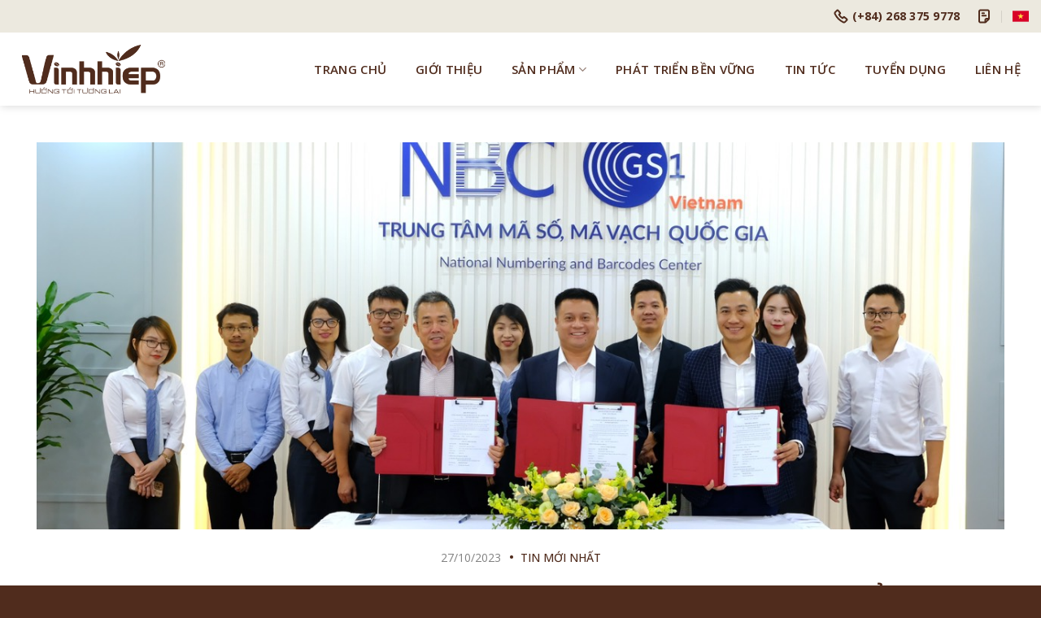

--- FILE ---
content_type: text/html; charset=UTF-8
request_url: https://vinhhiepgl.com/cong-ty-tnhh-vinh-hiep-cung-cong-ty-fanvity-ky-ket-hop-tac-xay-dung-giai-phap-quan-ly-san-xuat-ca-phe-ben-vung/
body_size: 14895
content:
<!DOCTYPE html>
<!--[if IE 9 ]> <html lang="vi-VN" prefix="og: https://ogp.me/ns#" class="ie9 loading-site no-js"> <![endif]-->
<!--[if IE 8 ]> <html lang="vi-VN" prefix="og: https://ogp.me/ns#" class="ie8 loading-site no-js"> <![endif]-->
<!--[if (gte IE 9)|!(IE)]><!--><html lang="vi-VN" prefix="og: https://ogp.me/ns#" class="loading-site no-js"> <!--<![endif]-->
<head>
	<meta charset="UTF-8" />
	<link rel="profile" href="https://gmpg.org/xfn/11" />
	<link rel="pingback" href="https://vinhhiepgl.com/xmlrpc.php" />

	<script>(function(html){html.className = html.className.replace(/\bno-js\b/,'js')})(document.documentElement);</script>
	<style>img:is([sizes="auto" i], [sizes^="auto," i]) { contain-intrinsic-size: 3000px 1500px }</style>
	<link rel="alternate" hreflang="vi" href="https://vinhhiepgl.com/cong-ty-tnhh-vinh-hiep-cung-cong-ty-fanvity-ky-ket-hop-tac-xay-dung-giai-phap-quan-ly-san-xuat-ca-phe-ben-vung/" />
<meta name="viewport" content="width=device-width, initial-scale=1, maximum-scale=1" />
<!-- Search Engine Optimization by Rank Math - https://s.rankmath.com/home -->
<title>Công ty TNHH Vĩnh Hiệp cùng Công ty Cổ phần Fanvity Việt Nam ký kết hợp tác xây dựng giải pháp quản lý sản xuất cà phê bền vững - Công ty TNHH Vĩnh Hiệp</title>
<meta name="description" content="Ngày 27/10/2023, tại Hà Nội đã diễn ra lễ ký kết hợp tác xây dựng Giải pháp quản lý sản xuất cà phê bền vững giữa Công ty TNHH Vĩnh Hiệp và Công ty Cổ phần"/>
<meta name="robots" content="index, follow, max-snippet:-1, max-video-preview:-1, max-image-preview:large"/>
<link rel="canonical" href="https://vinhhiepgl.com/cong-ty-tnhh-vinh-hiep-cung-cong-ty-fanvity-ky-ket-hop-tac-xay-dung-giai-phap-quan-ly-san-xuat-ca-phe-ben-vung/" />
<meta property="og:locale" content="vi_VN" />
<meta property="og:type" content="article" />
<meta property="og:title" content="Công ty TNHH Vĩnh Hiệp cùng Công ty Cổ phần Fanvity Việt Nam ký kết hợp tác xây dựng giải pháp quản lý sản xuất cà phê bền vững - Công ty TNHH Vĩnh Hiệp" />
<meta property="og:description" content="Ngày 27/10/2023, tại Hà Nội đã diễn ra lễ ký kết hợp tác xây dựng Giải pháp quản lý sản xuất cà phê bền vững giữa Công ty TNHH Vĩnh Hiệp và Công ty Cổ phần" />
<meta property="og:url" content="https://vinhhiepgl.com/cong-ty-tnhh-vinh-hiep-cung-cong-ty-fanvity-ky-ket-hop-tac-xay-dung-giai-phap-quan-ly-san-xuat-ca-phe-ben-vung/" />
<meta property="og:site_name" content="Công ty TNHH Vĩnh Hiệp" />
<meta property="article:section" content="TIN MỚI NHẤT" />
<meta property="og:updated_time" content="2024-03-11T14:14:01+07:00" />
<meta property="og:image" content="https://vinhhiepgl.com/wp-content/uploads/2023/10/ad1ba57c98814fdf1690.jpg" />
<meta property="og:image:secure_url" content="https://vinhhiepgl.com/wp-content/uploads/2023/10/ad1ba57c98814fdf1690.jpg" />
<meta property="og:image:width" content="1280" />
<meta property="og:image:height" content="854" />
<meta property="og:image:alt" content="Công ty TNHH Vĩnh Hiệp cùng Công ty Cổ phần Fanvity Việt Nam ký kết hợp tác xây dựng giải pháp quản lý sản xuất cà phê bền vững" />
<meta property="og:image:type" content="image/jpeg" />
<meta name="twitter:card" content="summary_large_image" />
<meta name="twitter:title" content="Công ty TNHH Vĩnh Hiệp cùng Công ty Cổ phần Fanvity Việt Nam ký kết hợp tác xây dựng giải pháp quản lý sản xuất cà phê bền vững - Công ty TNHH Vĩnh Hiệp" />
<meta name="twitter:description" content="Ngày 27/10/2023, tại Hà Nội đã diễn ra lễ ký kết hợp tác xây dựng Giải pháp quản lý sản xuất cà phê bền vững giữa Công ty TNHH Vĩnh Hiệp và Công ty Cổ phần" />
<meta name="twitter:image" content="https://vinhhiepgl.com/wp-content/uploads/2023/10/ad1ba57c98814fdf1690.jpg" />
<script type="application/ld+json" class="rank-math-schema">{"@context":"https://schema.org","@graph":[{"@type":["Person","Organization"],"@id":"https://vinhhiepgl.com/#person","name":"admin","logo":{"@type":"ImageObject","@id":"https://vinhhiepgl.com/#logo","url":"https://vinhhiepgl.com/wp-content/uploads/2021/10/vinh-hiep-logo-1.png","caption":"admin","inLanguage":"vi-VN"},"image":{"@type":"ImageObject","@id":"https://vinhhiepgl.com/#logo","url":"https://vinhhiepgl.com/wp-content/uploads/2021/10/vinh-hiep-logo-1.png","caption":"admin","inLanguage":"vi-VN"}},{"@type":"WebSite","@id":"https://vinhhiepgl.com/#website","url":"https://vinhhiepgl.com","name":"admin","publisher":{"@id":"https://vinhhiepgl.com/#person"},"inLanguage":"vi-VN"},{"@type":"ImageObject","@id":"https://vinhhiepgl.com/wp-content/uploads/2023/10/ad1ba57c98814fdf1690.jpg","url":"https://vinhhiepgl.com/wp-content/uploads/2023/10/ad1ba57c98814fdf1690.jpg","width":"1280","height":"854","inLanguage":"vi-VN"},{"@type":"BreadcrumbList","@id":"https://vinhhiepgl.com/cong-ty-tnhh-vinh-hiep-cung-cong-ty-fanvity-ky-ket-hop-tac-xay-dung-giai-phap-quan-ly-san-xuat-ca-phe-ben-vung/#breadcrumb","itemListElement":[{"@type":"ListItem","position":"1","item":{"@id":"https://vinhhiepgl.com","name":"Trang ch\u1ee7"}},{"@type":"ListItem","position":"2","item":{"@id":"https://vinhhiepgl.com/category/tin-moi-nhat/","name":"TIN M\u1edaI NH\u1ea4T"}},{"@type":"ListItem","position":"3","item":{"@id":"https://vinhhiepgl.com/cong-ty-tnhh-vinh-hiep-cung-cong-ty-fanvity-ky-ket-hop-tac-xay-dung-giai-phap-quan-ly-san-xuat-ca-phe-ben-vung/","name":"C\u00f4ng ty TNHH V\u0129nh Hi\u1ec7p c\u00f9ng C\u00f4ng ty C\u1ed5 ph\u1ea7n Fanvity Vi\u1ec7t Nam k\u00fd k\u1ebft h\u1ee3p t\u00e1c x\u00e2y d\u1ef1ng gi\u1ea3i ph\u00e1p qu\u1ea3n l\u00fd s\u1ea3n xu\u1ea5t c\u00e0 ph\u00ea b\u1ec1n v\u1eefng"}}]},{"@type":"Person","@id":"https://vinhhiepgl.com/author/admin/","name":"admin","url":"https://vinhhiepgl.com/author/admin/","image":{"@type":"ImageObject","@id":"https://secure.gravatar.com/avatar/9da8491f13e5a6de6e058c253afbb3b2c043a655e18e6947eb319346be4042d1?s=96&amp;d=mm&amp;r=g","url":"https://secure.gravatar.com/avatar/9da8491f13e5a6de6e058c253afbb3b2c043a655e18e6947eb319346be4042d1?s=96&amp;d=mm&amp;r=g","caption":"admin","inLanguage":"vi-VN"},"sameAs":["https://vinhhiepgl.com"]},{"@type":"WebPage","@id":"https://vinhhiepgl.com/cong-ty-tnhh-vinh-hiep-cung-cong-ty-fanvity-ky-ket-hop-tac-xay-dung-giai-phap-quan-ly-san-xuat-ca-phe-ben-vung/#webpage","url":"https://vinhhiepgl.com/cong-ty-tnhh-vinh-hiep-cung-cong-ty-fanvity-ky-ket-hop-tac-xay-dung-giai-phap-quan-ly-san-xuat-ca-phe-ben-vung/","name":"C\u00f4ng ty TNHH V\u0129nh Hi\u1ec7p c\u00f9ng C\u00f4ng ty C\u1ed5 ph\u1ea7n Fanvity Vi\u1ec7t Nam k\u00fd k\u1ebft h\u1ee3p t\u00e1c x\u00e2y d\u1ef1ng gi\u1ea3i ph\u00e1p qu\u1ea3n l\u00fd s\u1ea3n xu\u1ea5t c\u00e0 ph\u00ea b\u1ec1n v\u1eefng - C\u00f4ng ty TNHH V\u0129nh Hi\u1ec7p","datePublished":"2023-10-27T16:18:40+07:00","dateModified":"2024-03-11T14:14:01+07:00","author":{"@id":"https://vinhhiepgl.com/author/admin/"},"isPartOf":{"@id":"https://vinhhiepgl.com/#website"},"primaryImageOfPage":{"@id":"https://vinhhiepgl.com/wp-content/uploads/2023/10/ad1ba57c98814fdf1690.jpg"},"inLanguage":"vi-VN","breadcrumb":{"@id":"https://vinhhiepgl.com/cong-ty-tnhh-vinh-hiep-cung-cong-ty-fanvity-ky-ket-hop-tac-xay-dung-giai-phap-quan-ly-san-xuat-ca-phe-ben-vung/#breadcrumb"}},{"@type":"BlogPosting","headline":"C\u00f4ng ty TNHH V\u0129nh Hi\u1ec7p c\u00f9ng C\u00f4ng ty C\u1ed5 ph\u1ea7n Fanvity Vi\u1ec7t Nam k\u00fd k\u1ebft h\u1ee3p t\u00e1c x\u00e2y d\u1ef1ng gi\u1ea3i ph\u00e1p qu\u1ea3n l\u00fd s\u1ea3n","datePublished":"2023-10-27T16:18:40+07:00","dateModified":"2024-03-11T14:14:01+07:00","author":{"@id":"https://vinhhiepgl.com/author/admin/"},"publisher":{"@id":"https://vinhhiepgl.com/#person"},"description":"Ng\u00e0y 27/10/2023, t\u1ea1i H\u00e0 N\u1ed9i \u0111\u00e3 di\u1ec5n ra l\u1ec5 k\u00fd k\u1ebft h\u1ee3p t\u00e1c x\u00e2y d\u1ef1ng Gi\u1ea3i ph\u00e1p qu\u1ea3n l\u00fd s\u1ea3n xu\u1ea5t c\u00e0 ph\u00ea b\u1ec1n v\u1eefng gi\u1eefa C\u00f4ng ty TNHH V\u0129nh Hi\u1ec7p v\u00e0 C\u00f4ng ty C\u1ed5 ph\u1ea7n","name":"C\u00f4ng ty TNHH V\u0129nh Hi\u1ec7p c\u00f9ng C\u00f4ng ty C\u1ed5 ph\u1ea7n Fanvity Vi\u1ec7t Nam k\u00fd k\u1ebft h\u1ee3p t\u00e1c x\u00e2y d\u1ef1ng gi\u1ea3i ph\u00e1p qu\u1ea3n l\u00fd s\u1ea3n","@id":"https://vinhhiepgl.com/cong-ty-tnhh-vinh-hiep-cung-cong-ty-fanvity-ky-ket-hop-tac-xay-dung-giai-phap-quan-ly-san-xuat-ca-phe-ben-vung/#richSnippet","isPartOf":{"@id":"https://vinhhiepgl.com/cong-ty-tnhh-vinh-hiep-cung-cong-ty-fanvity-ky-ket-hop-tac-xay-dung-giai-phap-quan-ly-san-xuat-ca-phe-ben-vung/#webpage"},"image":{"@id":"https://vinhhiepgl.com/wp-content/uploads/2023/10/ad1ba57c98814fdf1690.jpg"},"inLanguage":"vi-VN","mainEntityOfPage":{"@id":"https://vinhhiepgl.com/cong-ty-tnhh-vinh-hiep-cung-cong-ty-fanvity-ky-ket-hop-tac-xay-dung-giai-phap-quan-ly-san-xuat-ca-phe-ben-vung/#webpage"}}]}</script>
<!-- /Rank Math WordPress SEO plugin -->

<link rel='dns-prefetch' href='//fonts.googleapis.com' />
<link rel="alternate" type="application/rss+xml" title="Công ty TNHH Vĩnh Hiệp &raquo; Feed" href="https://vinhhiepgl.com/feed/" />
<link rel="alternate" type="application/rss+xml" title="Công ty TNHH Vĩnh Hiệp &raquo; Comments Feed" href="https://vinhhiepgl.com/comments/feed/" />
<link rel="alternate" type="application/rss+xml" title="Công ty TNHH Vĩnh Hiệp &raquo; Công ty TNHH Vĩnh Hiệp cùng Công ty Cổ phần Fanvity Việt Nam ký kết hợp tác xây dựng giải pháp quản lý sản xuất cà phê bền vững Comments Feed" href="https://vinhhiepgl.com/cong-ty-tnhh-vinh-hiep-cung-cong-ty-fanvity-ky-ket-hop-tac-xay-dung-giai-phap-quan-ly-san-xuat-ca-phe-ben-vung/feed/" />
<style id='classic-theme-styles-inline-css' type='text/css'>
/*! This file is auto-generated */
.wp-block-button__link{color:#fff;background-color:#32373c;border-radius:9999px;box-shadow:none;text-decoration:none;padding:calc(.667em + 2px) calc(1.333em + 2px);font-size:1.125em}.wp-block-file__button{background:#32373c;color:#fff;text-decoration:none}
</style>
<link rel='stylesheet' id='contact-form-7-css' href='https://vinhhiepgl.com/wp-content/plugins/contact-form-7/includes/css/styles.css?ver=5.5.2' type='text/css' media='all' />
<link rel='stylesheet' id='flatsome-main-css' href='https://vinhhiepgl.com/wp-content/themes/flatsome/assets/css/flatsome.css?ver=3.14.3' type='text/css' media='all' />
<style id='flatsome-main-inline-css' type='text/css'>
@font-face {
				font-family: "fl-icons";
				font-display: block;
				src: url(https://vinhhiepgl.com/wp-content/themes/flatsome/assets/css/icons/fl-icons.eot?v=3.14.3);
				src:
					url(https://vinhhiepgl.com/wp-content/themes/flatsome/assets/css/icons/fl-icons.eot#iefix?v=3.14.3) format("embedded-opentype"),
					url(https://vinhhiepgl.com/wp-content/themes/flatsome/assets/css/icons/fl-icons.woff2?v=3.14.3) format("woff2"),
					url(https://vinhhiepgl.com/wp-content/themes/flatsome/assets/css/icons/fl-icons.ttf?v=3.14.3) format("truetype"),
					url(https://vinhhiepgl.com/wp-content/themes/flatsome/assets/css/icons/fl-icons.woff?v=3.14.3) format("woff"),
					url(https://vinhhiepgl.com/wp-content/themes/flatsome/assets/css/icons/fl-icons.svg?v=3.14.3#fl-icons) format("svg");
			}
</style>
<link rel='stylesheet' id='flatsome-style-css' href='https://vinhhiepgl.com/wp-content/themes/vinh-hiep-child/style.css?ver=3.0' type='text/css' media='all' />
<link rel='stylesheet' id='flatsome-googlefonts-css' href='//fonts.googleapis.com/css?family=Open+Sans%3Aregular%2C700%2Cregular%2C600%7CQuicksand%3Aregular%2Cregular&#038;display=swap&#038;ver=3.9' type='text/css' media='all' />
<script type="text/javascript" src="https://vinhhiepgl.com/wp-includes/js/jquery/jquery.min.js?ver=3.7.1" id="jquery-core-js"></script>
<link rel="https://api.w.org/" href="https://vinhhiepgl.com/wp-json/" /><link rel="alternate" title="JSON" type="application/json" href="https://vinhhiepgl.com/wp-json/wp/v2/posts/1021" /><link rel="EditURI" type="application/rsd+xml" title="RSD" href="https://vinhhiepgl.com/xmlrpc.php?rsd" />
<meta name="generator" content="WordPress 6.8.3" />
<link rel='shortlink' href='https://vinhhiepgl.com/?p=1021' />
<link rel="alternate" title="oEmbed (JSON)" type="application/json+oembed" href="https://vinhhiepgl.com/wp-json/oembed/1.0/embed?url=https%3A%2F%2Fvinhhiepgl.com%2Fcong-ty-tnhh-vinh-hiep-cung-cong-ty-fanvity-ky-ket-hop-tac-xay-dung-giai-phap-quan-ly-san-xuat-ca-phe-ben-vung%2F" />
<link rel="alternate" title="oEmbed (XML)" type="text/xml+oembed" href="https://vinhhiepgl.com/wp-json/oembed/1.0/embed?url=https%3A%2F%2Fvinhhiepgl.com%2Fcong-ty-tnhh-vinh-hiep-cung-cong-ty-fanvity-ky-ket-hop-tac-xay-dung-giai-phap-quan-ly-san-xuat-ca-phe-ben-vung%2F&#038;format=xml" />
<meta name="generator" content="WPML ver:4.4.11 stt:1,57;" />
<style>.bg{opacity: 0; transition: opacity 1s; -webkit-transition: opacity 1s;} .bg-loaded{opacity: 1;}</style><!--[if IE]><link rel="stylesheet" type="text/css" href="https://vinhhiepgl.com/wp-content/themes/flatsome/assets/css/ie-fallback.css"><script src="//cdnjs.cloudflare.com/ajax/libs/html5shiv/3.6.1/html5shiv.js"></script><script>var head = document.getElementsByTagName('head')[0],style = document.createElement('style');style.type = 'text/css';style.styleSheet.cssText = ':before,:after{content:none !important';head.appendChild(style);setTimeout(function(){head.removeChild(style);}, 0);</script><script src="https://vinhhiepgl.com/wp-content/themes/flatsome/assets/libs/ie-flexibility.js"></script><![endif]--><link rel="icon" href="https://vinhhiepgl.com/wp-content/uploads/2021/10/coffee-beans-1.png" sizes="32x32" />
<link rel="icon" href="https://vinhhiepgl.com/wp-content/uploads/2021/10/coffee-beans-1.png" sizes="192x192" />
<link rel="apple-touch-icon" href="https://vinhhiepgl.com/wp-content/uploads/2021/10/coffee-beans-1.png" />
<meta name="msapplication-TileImage" content="https://vinhhiepgl.com/wp-content/uploads/2021/10/coffee-beans-1.png" />
<style id="custom-css" type="text/css">:root {--primary-color: #502c1d;}.full-width .ubermenu-nav, .container, .row{max-width: 1220px}.row.row-collapse{max-width: 1190px}.row.row-small{max-width: 1212.5px}.row.row-large{max-width: 1250px}.header-main{height: 90px}#logo img{max-height: 90px}#logo{width:200px;}.header-bottom{min-height: 55px}.header-top{min-height: 40px}.transparent .header-main{height: 90px}.transparent #logo img{max-height: 90px}.has-transparent + .page-title:first-of-type,.has-transparent + #main > .page-title,.has-transparent + #main > div > .page-title,.has-transparent + #main .page-header-wrapper:first-of-type .page-title{padding-top: 120px;}.transparent .header-wrapper{background-color: rgba(255,255,255,0.6)!important;}.transparent .top-divider{display: none;}.header.show-on-scroll,.stuck .header-main{height:70px!important}.stuck #logo img{max-height: 70px!important}.header-bg-color, .header-wrapper {background-color: #ffffff}.header-bottom {background-color: #f1f1f1}.top-bar-nav > li > a{line-height: 16px }.header-main .nav > li > a{line-height: 21px }.stuck .header-main .nav > li > a{line-height: 18px }@media (max-width: 549px) {.header-main{height: 70px}#logo img{max-height: 70px}}.nav-dropdown{font-size:100%}.header-top{background-color:#ece9df!important;}/* Color */.accordion-title.active, .has-icon-bg .icon .icon-inner,.logo a, .primary.is-underline, .primary.is-link, .badge-outline .badge-inner, .nav-outline > li.active> a,.nav-outline >li.active > a, .cart-icon strong,[data-color='primary'], .is-outline.primary{color: #502c1d;}/* Color !important */[data-text-color="primary"]{color: #502c1d!important;}/* Background Color */[data-text-bg="primary"]{background-color: #502c1d;}/* Background */.scroll-to-bullets a,.featured-title, .label-new.menu-item > a:after, .nav-pagination > li > .current,.nav-pagination > li > span:hover,.nav-pagination > li > a:hover,.has-hover:hover .badge-outline .badge-inner,button[type="submit"], .button.wc-forward:not(.checkout):not(.checkout-button), .button.submit-button, .button.primary:not(.is-outline),.featured-table .title,.is-outline:hover, .has-icon:hover .icon-label,.nav-dropdown-bold .nav-column li > a:hover, .nav-dropdown.nav-dropdown-bold > li > a:hover, .nav-dropdown-bold.dark .nav-column li > a:hover, .nav-dropdown.nav-dropdown-bold.dark > li > a:hover, .is-outline:hover, .tagcloud a:hover,.grid-tools a, input[type='submit']:not(.is-form), .box-badge:hover .box-text, input.button.alt,.nav-box > li > a:hover,.nav-box > li.active > a,.nav-pills > li.active > a ,.current-dropdown .cart-icon strong, .cart-icon:hover strong, .nav-line-bottom > li > a:before, .nav-line-grow > li > a:before, .nav-line > li > a:before,.banner, .header-top, .slider-nav-circle .flickity-prev-next-button:hover svg, .slider-nav-circle .flickity-prev-next-button:hover .arrow, .primary.is-outline:hover, .button.primary:not(.is-outline), input[type='submit'].primary, input[type='submit'].primary, input[type='reset'].button, input[type='button'].primary, .badge-inner{background-color: #502c1d;}/* Border */.nav-vertical.nav-tabs > li.active > a,.scroll-to-bullets a.active,.nav-pagination > li > .current,.nav-pagination > li > span:hover,.nav-pagination > li > a:hover,.has-hover:hover .badge-outline .badge-inner,.accordion-title.active,.featured-table,.is-outline:hover, .tagcloud a:hover,blockquote, .has-border, .cart-icon strong:after,.cart-icon strong,.blockUI:before, .processing:before,.loading-spin, .slider-nav-circle .flickity-prev-next-button:hover svg, .slider-nav-circle .flickity-prev-next-button:hover .arrow, .primary.is-outline:hover{border-color: #502c1d}.nav-tabs > li.active > a{border-top-color: #502c1d}.widget_shopping_cart_content .blockUI.blockOverlay:before { border-left-color: #502c1d }.woocommerce-checkout-review-order .blockUI.blockOverlay:before { border-left-color: #502c1d }/* Fill */.slider .flickity-prev-next-button:hover svg,.slider .flickity-prev-next-button:hover .arrow{fill: #502c1d;}/* Background Color */[data-icon-label]:after, .secondary.is-underline:hover,.secondary.is-outline:hover,.icon-label,.button.secondary:not(.is-outline),.button.alt:not(.is-outline), .badge-inner.on-sale, .button.checkout, .single_add_to_cart_button, .current .breadcrumb-step{ background-color:#42692c; }[data-text-bg="secondary"]{background-color: #42692c;}/* Color */.secondary.is-underline,.secondary.is-link, .secondary.is-outline,.stars a.active, .star-rating:before, .woocommerce-page .star-rating:before,.star-rating span:before, .color-secondary{color: #42692c}/* Color !important */[data-text-color="secondary"]{color: #42692c!important;}/* Border */.secondary.is-outline:hover{border-color:#42692c}body{font-size: 100%;}@media screen and (max-width: 549px){body{font-size: 100%;}}body{font-family:"Open Sans", sans-serif}body{font-weight: 0}body{color: #000000}.nav > li > a {font-family:"Open Sans", sans-serif;}.mobile-sidebar-levels-2 .nav > li > ul > li > a {font-family:"Open Sans", sans-serif;}.nav > li > a {font-weight: 600;}.mobile-sidebar-levels-2 .nav > li > ul > li > a {font-weight: 600;}h1,h2,h3,h4,h5,h6,.heading-font, .off-canvas-center .nav-sidebar.nav-vertical > li > a{font-family: "Open Sans", sans-serif;}h1,h2,h3,h4,h5,h6,.heading-font,.banner h1,.banner h2{font-weight: 700;}.alt-font{font-family: "Quicksand", sans-serif;}.alt-font{font-weight: 0!important;}.footer-1{background-color: #f4f0ed}.absolute-footer, html{background-color: #502c1d}.label-new.menu-item > a:after{content:"New";}.label-hot.menu-item > a:after{content:"Hot";}.label-sale.menu-item > a:after{content:"Sale";}.label-popular.menu-item > a:after{content:"Popular";}</style></head>

<body data-rsssl=1 class="wp-singular post-template-default single single-post postid-1021 single-format-standard wp-theme-flatsome wp-child-theme-vinh-hiep-child header-shadow lightbox nav-dropdown-has-shadow">


<a class="skip-link screen-reader-text" href="#main">Skip to content</a>

<div id="wrapper">

	
	<header id="header" class="header header-full-width has-sticky sticky-jump">
		<div class="header-wrapper">
			<div id="top-bar" class="header-top hide-for-sticky hide-for-medium">
    <div class="flex-row container">
      <div class="flex-col hide-for-medium flex-left">
          <ul class="nav nav-left medium-nav-center nav-small  nav-divided">
                        </ul>
      </div>

      <div class="flex-col hide-for-medium flex-center">
          <ul class="nav nav-center nav-small  nav-divided">
                        </ul>
      </div>

      <div class="flex-col hide-for-medium flex-right">
         <ul class="nav top-bar-nav nav-right nav-small  nav-divided">
              <li class="header-contact-wrapper">
		<ul id="header-contact" class="nav nav-divided nav-uppercase header-contact">
		
					
			
						<li class="">
			  <a href="tel:(+84) 268 375 9778" class="tooltip" title="(+84) 268 375 9778">
			     
					<svg width="18" height="18" viewBox="0 0 18 18" fill="none" xmlns="http://www.w3.org/2000/svg">
					<path d="M7.91543 4.68069L5.37818 1.75194C5.08568 1.41444 4.54943 1.41594 4.20968 1.75644L2.12318 3.84669C1.50218 4.46844 1.32443 5.39169 1.68368 6.13194C3.82989 10.5757 7.41371 14.1645 11.8544 16.3169C12.5939 16.6762 13.5164 16.4984 14.1374 15.8767L16.2434 13.7669C16.5847 13.4257 16.5854 12.8864 16.2449 12.5939L13.3049 10.0702C12.9974 9.80619 12.5197 9.84069 12.2114 10.1497L11.1884 11.1742C11.1361 11.2291 11.0671 11.2653 10.9922 11.2772C10.9173 11.2891 10.8405 11.2761 10.7737 11.2402C9.10151 10.2773 7.71442 8.88837 6.75368 7.21495C6.7177 7.14801 6.70467 7.07112 6.71659 6.99606C6.72852 6.92101 6.76473 6.85194 6.81968 6.79944L7.83968 5.77869C8.14868 5.46819 8.18243 4.98819 7.91543 4.67994V4.68069Z" stroke="#502C1D" stroke-width="2" stroke-linecap="round" stroke-linejoin="round"/>
					</svg>

			      <span> (+84) 268 375 9778</span>
			  </a>
			</li>
				</ul>
</li><li class="html header-button-1">
	<div class="header-button">

<a href="#" class="button plain is-link" >
   <svg width="14" height="18" viewBox="0 0 14 18" fill="none" xmlns="http://www.w3.org/2000/svg">
<path d="M1 15V3C1 2.60217 1.15804 2.22064 1.43934 1.93934C1.72064 1.65803 2.10218 1.5 2.5 1.5H11.5C11.8978 1.5 12.2794 1.65803 12.5607 1.93934C12.842 2.22064 13 2.60217 13 3V11.7435C13 11.9433 12.96 12.1411 12.8825 12.3253C12.805 12.5095 12.6914 12.6763 12.5485 12.816L9.2185 16.0725C8.93827 16.3465 8.56193 16.5 8.17 16.5H2.5C2.10218 16.5 1.72064 16.342 1.43934 16.0607C1.15804 15.7794 1 15.3978 1 15V15Z" stroke="#502C1D" stroke-width="2" stroke-linecap="round" stroke-linejoin="round"/>
<path d="M4.75 8.25H9.25" stroke="#502C1D" stroke-width="2" stroke-linecap="round" stroke-linejoin="round"/>
<path d="M4.75 5.25H7" stroke="#502C1D" stroke-width="2" stroke-linecap="round" stroke-linejoin="round"/>
<path d="M8.5 16.5V13.5C8.5 13.1022 8.65804 12.7206 8.93934 12.4393C9.22064 12.158 9.60218 12 10 12H13" stroke="#502C1D" stroke-width="2" stroke-linejoin="round"/>
</svg>  <span></span>
  </a>
	
	</div>
</li>


<li class="header-language-dropdown">
	
	<a href="https://vinhhiepgl.com/cong-ty-tnhh-vinh-hiep-cung-cong-ty-fanvity-ky-ket-hop-tac-xay-dung-giai-phap-quan-ly-san-xuat-ca-phe-ben-vung/" hreflang="vi"><i class="icon-image"><img src="https://vinhhiepgl.com/wp-content/uploads/flags/vietnam.svg" alt="Tiếng Việt"/></i> </a>	
</li>
          </ul>
      </div>

      
    </div>
</div>
<div id="masthead" class="header-main ">
      <div class="header-inner flex-row container logo-left medium-logo-center" role="navigation">

          <!-- Logo -->
          <div id="logo" class="flex-col logo">
            <!-- Header logo -->
<a href="https://vinhhiepgl.com/" title="Công ty TNHH Vĩnh Hiệp" rel="home">
    <img width="200" height="90" src="https://vinhhiepgl.com/wp-content/uploads/2021/10/vinh-hiep-logo-1.png" class="header_logo header-logo" alt="Công ty TNHH Vĩnh Hiệp"/><img  width="200" height="90" src="https://vinhhiepgl.com/wp-content/uploads/2021/10/vinh-hiep-logo-1.png" class="header-logo-dark" alt="Công ty TNHH Vĩnh Hiệp"/></a>
          </div>

          <!-- Mobile Left Elements -->
          <div class="flex-col show-for-medium flex-left">
            <ul class="mobile-nav nav nav-left ">
              <li class="nav-icon has-icon">
  		<a href="#" data-open="#main-menu" data-pos="left" data-bg="main-menu-overlay" data-color="" class="is-small" aria-label="Menu" aria-controls="main-menu" aria-expanded="false">
		
		  <i class="icon-menu" ></i>
		  		</a>
	</li>            </ul>
          </div>

          <!-- Left Elements -->
          <div class="flex-col hide-for-medium flex-left
            flex-grow">
            <ul class="header-nav header-nav-main nav nav-left  nav-pills nav-uppercase" >
                          </ul>
          </div>

          <!-- Right Elements -->
          <div class="flex-col hide-for-medium flex-right">
            <ul class="header-nav header-nav-main nav nav-right  nav-pills nav-uppercase">
              <li id="menu-item-31" class="menu-item menu-item-type-post_type menu-item-object-page menu-item-home menu-item-31 menu-item-design-default"><a href="https://vinhhiepgl.com/" class="nav-top-link">Trang chủ</a></li>
<li id="menu-item-32" class="menu-item menu-item-type-post_type menu-item-object-page menu-item-32 menu-item-design-default"><a href="https://vinhhiepgl.com/gioi-thieu/" class="nav-top-link">Giới thiệu</a></li>
<li id="menu-item-362" class="menu-item menu-item-type-custom menu-item-object-custom menu-item-has-children menu-item-362 menu-item-design-default has-dropdown"><a href="/danh-muc-san-pham/hat-ca-phe/" class="nav-top-link">Sản phẩm<i class="icon-angle-down" ></i></a>
<ul class="sub-menu nav-dropdown nav-dropdown-default">
	<li id="menu-item-557" class="menu-item menu-item-type-post_type menu-item-object-page menu-item-557"><a href="https://vinhhiepgl.com/ca-phe-dac-san/">Ca phê đặc sản</a></li>
	<li id="menu-item-363" class="menu-item menu-item-type-taxonomy menu-item-object-product-cat menu-item-363"><a href="https://vinhhiepgl.com/danh-muc-san-pham/hat-ca-phe/">Cà phê nhân</a></li>
	<li id="menu-item-127" class="menu-item menu-item-type-taxonomy menu-item-object-product-cat menu-item-127"><a href="https://vinhhiepgl.com/danh-muc-san-pham/ho-tieu/">Hồ Tiêu</a></li>
	<li id="menu-item-124" class="menu-item menu-item-type-taxonomy menu-item-object-product-cat menu-item-124"><a href="https://vinhhiepgl.com/danh-muc-san-pham/ca-phe-thuong-hieu/">Cà phê thương hiệu</a></li>
</ul>
</li>
<li id="menu-item-34" class="menu-item menu-item-type-post_type menu-item-object-page menu-item-34 menu-item-design-default"><a href="https://vinhhiepgl.com/phat-trien-ben-vung/" class="nav-top-link">Phát triển bền vững</a></li>
<li id="menu-item-36" class="menu-item menu-item-type-post_type menu-item-object-page current_page_parent menu-item-36 menu-item-design-default"><a href="https://vinhhiepgl.com/tin-tuc/" class="nav-top-link">Tin tức</a></li>
<li id="menu-item-37" class="menu-item menu-item-type-post_type menu-item-object-page menu-item-37 menu-item-design-default"><a href="https://vinhhiepgl.com/tuyen-dung/" class="nav-top-link">Tuyển dụng</a></li>
<li id="menu-item-33" class="menu-item menu-item-type-post_type menu-item-object-page menu-item-33 menu-item-design-default"><a href="https://vinhhiepgl.com/lien-he/" class="nav-top-link">Liên hệ</a></li>
            </ul>
          </div>

          <!-- Mobile Right Elements -->
          <div class="flex-col show-for-medium flex-right">
            <ul class="mobile-nav nav nav-right ">
              <li class="header-language-dropdown">
	
	<a href="https://vinhhiepgl.com/cong-ty-tnhh-vinh-hiep-cung-cong-ty-fanvity-ky-ket-hop-tac-xay-dung-giai-phap-quan-ly-san-xuat-ca-phe-ben-vung/" hreflang="vi"><i class="icon-image"><img src="https://vinhhiepgl.com/wp-content/uploads/flags/vietnam.svg" alt="Tiếng Việt"/></i> </a>	
</li>
            </ul>
          </div>

      </div>
     
      </div>
<div class="header-bg-container fill"><div class="header-bg-image fill"></div><div class="header-bg-color fill"></div></div>		</div>
	</header>

	
	<main id="main" class="">

<div id="content" class="blog-wrapper blog-single page-wrapper">
	
<div class="row align-center">
	<div class="large-12 col">
	
	


<article id="post-1021" class="post-1021 post type-post status-publish format-standard has-post-thumbnail hentry category-tin-moi-nhat">
	<div class="article-inner ">
		<header class="entry-header pt-half">
						<div class="entry-image relative">
				
<div class="box-image">
    <div class="image-zoom image-cover" style="padding-top:40%;">
        <img width="1280" height="854" src="data:image/svg+xml,%3Csvg%20viewBox%3D%220%200%201280%20854%22%20xmlns%3D%22http%3A%2F%2Fwww.w3.org%2F2000%2Fsvg%22%3E%3C%2Fsvg%3E" data-src="https://vinhhiepgl.com/wp-content/uploads/2023/10/ad1ba57c98814fdf1690.jpg" class="lazy-load attachment-full size-full wp-post-image" alt="" decoding="async" fetchpriority="high" srcset="" data-srcset="https://vinhhiepgl.com/wp-content/uploads/2023/10/ad1ba57c98814fdf1690.jpg 1280w, https://vinhhiepgl.com/wp-content/uploads/2023/10/ad1ba57c98814fdf1690-300x200.jpg 300w, https://vinhhiepgl.com/wp-content/uploads/2023/10/ad1ba57c98814fdf1690-1024x683.jpg 1024w, https://vinhhiepgl.com/wp-content/uploads/2023/10/ad1ba57c98814fdf1690-768x512.jpg 768w" sizes="(max-width: 1280px) 100vw, 1280px" />    </div>
</div>				
			</div>
				
	
</header>
		
<div class="row align-center">
	<div class="col large-10 pb-0">
		<div class="entry-content single-page">
		<p class="post-meta text-center"> 
			<span>27/10/2023</span> 
			<span class="post-cat-single">
				TIN MỚI NHẤT			</span>
		</p>	


		<div class="container section-title-container" style="margin-bottom:0px;"><h1 class="section-title section-title-center"><b></b><span class="section-title-main" >Công ty TNHH Vĩnh Hiệp cùng Công ty Cổ phần Fanvity Việt Nam ký kết hợp tác xây dựng giải pháp quản lý sản xuất cà phê bền vững</span><b></b></h1></div><p>Ngày 27/10/2023, tại Hà Nội đã diễn ra lễ ký kết hợp tác xây dựng Giải pháp quản lý sản xuất cà phê bền vững giữa Công ty TNHH Vĩnh Hiệp và Công ty Cổ phần Fanvity Việt Nam. Sự kiện được diễn ra tại Trung tâm mã số, mã vạch quốc gia &#8211; Số 8 Hoàng Quốc Việt, Quận Cầu Giấy, Hà Nội.</p>
<p>&nbsp;</p>
<p><img decoding="async" class="lazy-load alignnone size-full wp-image-1026" src="data:image/svg+xml,%3Csvg%20viewBox%3D%220%200%201280%20854%22%20xmlns%3D%22http%3A%2F%2Fwww.w3.org%2F2000%2Fsvg%22%3E%3C%2Fsvg%3E" data-src="https://vinhhiepgl.com/wp-content/uploads/2023/10/ad1ba57c98814fdf1690.jpg" alt="" width="1280" height="854" srcset="" data-srcset="https://vinhhiepgl.com/wp-content/uploads/2023/10/ad1ba57c98814fdf1690.jpg 1280w, https://vinhhiepgl.com/wp-content/uploads/2023/10/ad1ba57c98814fdf1690-300x200.jpg 300w, https://vinhhiepgl.com/wp-content/uploads/2023/10/ad1ba57c98814fdf1690-1024x683.jpg 1024w, https://vinhhiepgl.com/wp-content/uploads/2023/10/ad1ba57c98814fdf1690-768x512.jpg 768w" sizes="(max-width: 1280px) 100vw, 1280px" /></p>
<p>Công ty TNHH Vĩnh Hiệp là đơn vị tiên phong trong định hướng phát triển nông nghiệp bền vững tại Việt Nam và cũng là đơn vị xuất khẩu cà phê hàng đầu cả nước, công ty luôn chú trọng đến việc phát triển bền vững nhằm đáp ứng được những yêu cầu khắt khe của thị trường trong và ngoài nước, đồng thời xây dựng các giá trị kế thừa.</p>
<p><img decoding="async" class="lazy-load alignnone size-full wp-image-1022" src="data:image/svg+xml,%3Csvg%20viewBox%3D%220%200%201600%201066%22%20xmlns%3D%22http%3A%2F%2Fwww.w3.org%2F2000%2Fsvg%22%3E%3C%2Fsvg%3E" data-src="https://vinhhiepgl.com/wp-content/uploads/2023/10/f8b2a2825a708d2ed461.jpg" alt="" width="1600" height="1066" srcset="" data-srcset="https://vinhhiepgl.com/wp-content/uploads/2023/10/f8b2a2825a708d2ed461.jpg 1600w, https://vinhhiepgl.com/wp-content/uploads/2023/10/f8b2a2825a708d2ed461-300x200.jpg 300w, https://vinhhiepgl.com/wp-content/uploads/2023/10/f8b2a2825a708d2ed461-1024x682.jpg 1024w, https://vinhhiepgl.com/wp-content/uploads/2023/10/f8b2a2825a708d2ed461-768x512.jpg 768w, https://vinhhiepgl.com/wp-content/uploads/2023/10/f8b2a2825a708d2ed461-1536x1023.jpg 1536w" sizes="(max-width: 1600px) 100vw, 1600px" /></p>
<p><img loading="lazy" decoding="async" class="lazy-load alignnone size-full wp-image-1024" src="data:image/svg+xml,%3Csvg%20viewBox%3D%220%200%201600%201066%22%20xmlns%3D%22http%3A%2F%2Fwww.w3.org%2F2000%2Fsvg%22%3E%3C%2Fsvg%3E" data-src="https://vinhhiepgl.com/wp-content/uploads/2023/10/870fb63d4ecf9991c0de.jpg" alt="" width="1600" height="1066" srcset="" data-srcset="https://vinhhiepgl.com/wp-content/uploads/2023/10/870fb63d4ecf9991c0de.jpg 1600w, https://vinhhiepgl.com/wp-content/uploads/2023/10/870fb63d4ecf9991c0de-300x200.jpg 300w, https://vinhhiepgl.com/wp-content/uploads/2023/10/870fb63d4ecf9991c0de-1024x682.jpg 1024w, https://vinhhiepgl.com/wp-content/uploads/2023/10/870fb63d4ecf9991c0de-768x512.jpg 768w, https://vinhhiepgl.com/wp-content/uploads/2023/10/870fb63d4ecf9991c0de-1536x1023.jpg 1536w" sizes="auto, (max-width: 1600px) 100vw, 1600px" /></p>
<p>Công ty Cổ phần Fanvity Việt Nam là đơn vị chuyên cung cấp các giải pháp công nghệ phần mềm. Bằng việc ký kết hợp tác Xây dựng giải pháp quản lý và sản xuất cà phê bền vững, hai bên cùng phát huy những thế mạnh sẵn có để hoàn thiện và số hóa các quy trình sản xuất cà phê, thuận tiện hơn trong việc truy xuất nguồn gốc, nâng cao năng suất phát triển ngành cà phê của công ty TNHH Vĩnh Hiệp.</p>
<p>&nbsp;</p>

		
				</div>
	</div>
</div>	</div>
</article>


			<div class="related">
				<div class="container section-title-container" ><h3 class="section-title section-title-center"><b></b><span class="section-title-main" >TIN TỨC LIÊN QUAN</span><b></b></h3></div>			 		          	<div class="row row-small large-columns-3 medium-columns-2 small-columns-1 page-news related widget_new_post" >
		              			            <div class="col post-item">
							<div class="col-inner">
								<a href="https://vinhhiepgl.com/my-mien-thue-nhap-khau-ca-phe-co-hoi-moi-cho-vinh-hie/" class="plain">
									<div class="box box-normal box-text-bottom box-blog-post has-hover">
										<div class="box-image">
											<div class="image-zoom image-cover" style="padding-top:65%;">
																							</div>
										</div>
										<div class="box-text text-left">
											<div class="box-text-inner blog-post-inner">
												<div class="cat-label  ">
				
													<span class="post-meta">28/11/2025</span>
													<span class="post-cat">
														TIN TỨC VÀ SỰ KIỆN													</span>
												</div>
												<h5 class="post-title is-large ">MỸ MIỄN THUẾ NHẬP KHẨU CÀ PHÊ: CƠ HỘI MỚI CHO VĨNH HIỆP</h5>
												
												<p class="from_the_blog_excerpt ">
													Chính sách mới từ Hoa Kỳ và tín hiệu tích cực cho ngành Ngày 14/11/2025, Chính phủ Hoa Kỳ chính thức ban hành chính sách miễn thuế đối ứng đối với nhiều mặt hàng nông												</p>
												<button href="https://vinhhiepgl.com/my-mien-thue-nhap-khau-ca-phe-co-hoi-moi-cho-vinh-hie/" class="button secondary is-underline is-small mb-0" style="border-radius: 5px;">Xem thêm</button>
											</div>
									</div>
									</div>
								</a>
							</div>
						</div>
	                			            <div class="col post-item">
							<div class="col-inner">
								<a href="https://vinhhiepgl.com/xay-dung-thuong-hieu-ca-phe-robusta-viet-nam-nang-tam-gia-tri-toan-cau/" class="plain">
									<div class="box box-normal box-text-bottom box-blog-post has-hover">
										<div class="box-image">
											<div class="image-zoom image-cover" style="padding-top:65%;">
												<img width="1020" height="437" src="data:image/svg+xml,%3Csvg%20viewBox%3D%220%200%201020%20437%22%20xmlns%3D%22http%3A%2F%2Fwww.w3.org%2F2000%2Fsvg%22%3E%3C%2Fsvg%3E" data-src="https://vinhhiepgl.com/wp-content/uploads/2025/11/6DAE0E8E-81C8-48DF-B3D2-8AB7058D2D66-1024x439.jpeg" class="lazy-load attachment-large size-large wp-post-image" alt="" decoding="async" loading="lazy" srcset="" data-srcset="https://vinhhiepgl.com/wp-content/uploads/2025/11/6DAE0E8E-81C8-48DF-B3D2-8AB7058D2D66-1024x439.jpeg 1024w, https://vinhhiepgl.com/wp-content/uploads/2025/11/6DAE0E8E-81C8-48DF-B3D2-8AB7058D2D66-300x129.jpeg 300w, https://vinhhiepgl.com/wp-content/uploads/2025/11/6DAE0E8E-81C8-48DF-B3D2-8AB7058D2D66-768x330.jpeg 768w, https://vinhhiepgl.com/wp-content/uploads/2025/11/6DAE0E8E-81C8-48DF-B3D2-8AB7058D2D66.jpeg 1284w" sizes="auto, (max-width: 1020px) 100vw, 1020px" />											</div>
										</div>
										<div class="box-text text-left">
											<div class="box-text-inner blog-post-inner">
												<div class="cat-label  ">
				
													<span class="post-meta">15/11/2025</span>
													<span class="post-cat">
														TIN MỚI NHẤT													</span>
												</div>
												<h5 class="post-title is-large ">XÂY DỰNG THƯƠNG HIỆU CÀ PHÊ ROBUSTA VIỆT NAM – NÂNG TẦM GIÁ TRỊ TOÀN CẦU</h5>
												
												<p class="from_the_blog_excerpt ">
													Trong vai trò Phó Chủ tịch Hiệp hội Cà phê – Ca cao Việt Nam (VICOFA), đồng thời là cầu nối hợp tác với Tổ chức Cà phê Đặc sản Thế giới (SCA) và Đối tác Xuyên Thái Bình												</p>
												<button href="https://vinhhiepgl.com/xay-dung-thuong-hieu-ca-phe-robusta-viet-nam-nang-tam-gia-tri-toan-cau/" class="button secondary is-underline is-small mb-0" style="border-radius: 5px;">Xem thêm</button>
											</div>
									</div>
									</div>
								</a>
							</div>
						</div>
	                			            <div class="col post-item">
							<div class="col-inner">
								<a href="https://vinhhiepgl.com/vinh-hiep-chia-se-kinh-nghiem-lien-ket-san-xuat-ca-phe-ben-vung-tai-hoi-nghi-nghi-dinh-98/" class="plain">
									<div class="box box-normal box-text-bottom box-blog-post has-hover">
										<div class="box-image">
											<div class="image-zoom image-cover" style="padding-top:65%;">
												<img width="1020" height="765" src="data:image/svg+xml,%3Csvg%20viewBox%3D%220%200%201020%20765%22%20xmlns%3D%22http%3A%2F%2Fwww.w3.org%2F2000%2Fsvg%22%3E%3C%2Fsvg%3E" data-src="https://vinhhiepgl.com/wp-content/uploads/2025/11/z7211587233229_d1d08713cc6cd3a5e7541e556746666e-1024x768.jpg" class="lazy-load attachment-large size-large wp-post-image" alt="" decoding="async" loading="lazy" srcset="" data-srcset="https://vinhhiepgl.com/wp-content/uploads/2025/11/z7211587233229_d1d08713cc6cd3a5e7541e556746666e-1024x768.jpg 1024w, https://vinhhiepgl.com/wp-content/uploads/2025/11/z7211587233229_d1d08713cc6cd3a5e7541e556746666e-300x225.jpg 300w, https://vinhhiepgl.com/wp-content/uploads/2025/11/z7211587233229_d1d08713cc6cd3a5e7541e556746666e-768x576.jpg 768w, https://vinhhiepgl.com/wp-content/uploads/2025/11/z7211587233229_d1d08713cc6cd3a5e7541e556746666e-1536x1152.jpg 1536w, https://vinhhiepgl.com/wp-content/uploads/2025/11/z7211587233229_d1d08713cc6cd3a5e7541e556746666e-2048x1536.jpg 2048w" sizes="auto, (max-width: 1020px) 100vw, 1020px" />											</div>
										</div>
										<div class="box-text text-left">
											<div class="box-text-inner blog-post-inner">
												<div class="cat-label  ">
				
													<span class="post-meta">12/11/2025</span>
													<span class="post-cat">
														TIN TỨC BỀN VỮNG													</span>
												</div>
												<h5 class="post-title is-large ">Vĩnh Hiệp chia sẻ kinh nghiệm liên kết sản xuất cà phê bền vững tại hội nghị Nghị định 98</h5>
												
												<p class="from_the_blog_excerpt ">
													Ngày 11/11/2025, tại Hà Nội, Công ty TNHH Vĩnh Hiệp (Gia Lai) vinh dự tham dự Hội nghị sơ kết 06 năm thực hiện Nghị định 98/2018/NĐ-CP của Chính phủ về chính sách khuyến khích phát triển hợp tác,												</p>
												<button href="https://vinhhiepgl.com/vinh-hiep-chia-se-kinh-nghiem-lien-ket-san-xuat-ca-phe-ben-vung-tai-hoi-nghi-nghi-dinh-98/" class="button secondary is-underline is-small mb-0" style="border-radius: 5px;">Xem thêm</button>
											</div>
									</div>
									</div>
								</a>
							</div>
						</div>
	                	       			</div>
	        	        	       	</div>
			</div>

</div>

</div>


</main>

<footer id="footer" class="footer-wrapper">

	
<!-- FOOTER 1 -->
<div class="footer-widgets footer footer-1">
		<div class="row large-columns-4 row-full-width mb-0">
	   		<div id="custom_html-2" class="widget_text col pb-0 widget widget_custom_html"><div class="textwidget custom-html-widget"><img src="https://vinhhiepgl.com/wp-content/uploads/2021/10/vinh-hiep-logo-1.png" alt="Logo"></div></div><div id="custom_html-3" class="widget_text col pb-0 widget widget_custom_html"><span class="widget-title">VINHHIEP CO., LTD</span><div class="is-divider small"></div><div class="textwidget custom-html-widget"><ul>
	<li><a href="/gioi-thieu/">Giới thiệu</a></li>
	<li><a href="/danh-muc-san-pham/hat-ca-phe/">Sản phẩm</a></li>
	<li><a href="/phat-trien-ben-vung/">Phát triển bền vững</a></li>
	<li><a href="/tin-tuc/">Tin tức</a></li>
</ul></div></div><div id="custom_html-4" class="widget_text col pb-0 widget widget_custom_html"><span class="widget-title">Follow us</span><div class="is-divider small"></div><div class="textwidget custom-html-widget"><div class="social-icons follow-icons" ><a href="#" target="_blank" data-label="Facebook" rel="noopener noreferrer nofollow" class=" facebook tooltip" title="Follow on Facebook" aria-label="Follow on Facebook"><i class="icon-facebook" ></i></a><a href="#" target="_blank" rel="noopener noreferrer nofollow" data-label="Instagram" class="  instagram tooltip" title="Follow on Instagram" aria-label="Follow on Instagram"><i class="icon-instagram" ></i></a><a href="#" target="_blank" rel="noopener noreferrer nofollow" data-label="YouTube" class="  youtube tooltip" title="Follow on YouTube" aria-label="Follow on YouTube"><i class="icon-youtube" ></i></a></div></div></div><div id="custom_html-5" class="widget_text col pb-0 widget widget_custom_html"><span class="widget-title">LIÊN HỆ CHÚNG TÔI</span><div class="is-divider small"></div><div class="textwidget custom-html-widget"><p>
	Chúng tôi sẽ liên hệ bạn
</p>
<div role="form" class="wpcf7" id="wpcf7-f115-o1" lang="vi" dir="ltr">
<div class="screen-reader-response"><p role="status" aria-live="polite" aria-atomic="true"></p> <ul></ul></div>
<form action="/cong-ty-tnhh-vinh-hiep-cung-cong-ty-fanvity-ky-ket-hop-tac-xay-dung-giai-phap-quan-ly-san-xuat-ca-phe-ben-vung/#wpcf7-f115-o1" method="post" class="wpcf7-form init" novalidate="novalidate" data-status="init">
<div style="display: none;">
<input type="hidden" name="_wpcf7" value="115" />
<input type="hidden" name="_wpcf7_version" value="5.5.2" />
<input type="hidden" name="_wpcf7_locale" value="vi" />
<input type="hidden" name="_wpcf7_unit_tag" value="wpcf7-f115-o1" />
<input type="hidden" name="_wpcf7_container_post" value="0" />
<input type="hidden" name="_wpcf7_posted_data_hash" value="" />
</div>
<div class="flex-row flex-wrap">
<div class="flex-col flex-grow">
    	<span class="wpcf7-form-control-wrap your-email"><input type="email" name="your-email" value="" size="40" class="wpcf7-form-control wpcf7-text wpcf7-email wpcf7-validates-as-required wpcf7-validates-as-email" aria-required="true" aria-invalid="false" placeholder="Email" /></span>
    </div>
<div class="flex-col ml-half">
    	<input type="submit" value="Gửi" class="wpcf7-form-control has-spinner wpcf7-submit button" />
    </div>
</div>
<div class="wpcf7-response-output" aria-hidden="true"></div></form></div></div></div>        
		</div>
</div>

<!-- FOOTER 2 -->



<div class="absolute-footer dark medium-text-center small-text-center">
  <div class="row row-full-width row-large clearfix">

    
    <div class="footer-primary pull-left">
            <div class="copyright-footer col large-12">
        Copyright © 2013-2026 Vinh Hiep Co., ltd. All rights reverted.      </div>
          </div>
  </div>
</div>

<a href="#top" class="back-to-top button icon invert plain fixed bottom z-1 is-outline hide-for-medium circle" id="top-link" aria-label="Go to top"><i class="icon-angle-up" ></i></a>

</footer>

</div>

<div id="main-menu" class="mobile-sidebar no-scrollbar mfp-hide">
	<div class="sidebar-menu no-scrollbar ">
		<ul class="nav nav-sidebar nav-vertical nav-uppercase">
			<li class="header-contact-wrapper">
		<ul id="header-contact" class="nav nav-divided nav-uppercase header-contact">
		
					
			
						<li class="">
			  <a href="tel:(+84) 268 375 9778" class="tooltip" title="(+84) 268 375 9778">
			     
					<svg width="18" height="18" viewBox="0 0 18 18" fill="none" xmlns="http://www.w3.org/2000/svg">
					<path d="M7.91543 4.68069L5.37818 1.75194C5.08568 1.41444 4.54943 1.41594 4.20968 1.75644L2.12318 3.84669C1.50218 4.46844 1.32443 5.39169 1.68368 6.13194C3.82989 10.5757 7.41371 14.1645 11.8544 16.3169C12.5939 16.6762 13.5164 16.4984 14.1374 15.8767L16.2434 13.7669C16.5847 13.4257 16.5854 12.8864 16.2449 12.5939L13.3049 10.0702C12.9974 9.80619 12.5197 9.84069 12.2114 10.1497L11.1884 11.1742C11.1361 11.2291 11.0671 11.2653 10.9922 11.2772C10.9173 11.2891 10.8405 11.2761 10.7737 11.2402C9.10151 10.2773 7.71442 8.88837 6.75368 7.21495C6.7177 7.14801 6.70467 7.07112 6.71659 6.99606C6.72852 6.92101 6.76473 6.85194 6.81968 6.79944L7.83968 5.77869C8.14868 5.46819 8.18243 4.98819 7.91543 4.67994V4.68069Z" stroke="#502C1D" stroke-width="2" stroke-linecap="round" stroke-linejoin="round"/>
					</svg>

			      <span> (+84) 268 375 9778</span>
			  </a>
			</li>
				</ul>
</li><li class="html header-button-1">
	<div class="header-button">

<a href="#" class="button plain is-link" >
   <svg width="14" height="18" viewBox="0 0 14 18" fill="none" xmlns="http://www.w3.org/2000/svg">
<path d="M1 15V3C1 2.60217 1.15804 2.22064 1.43934 1.93934C1.72064 1.65803 2.10218 1.5 2.5 1.5H11.5C11.8978 1.5 12.2794 1.65803 12.5607 1.93934C12.842 2.22064 13 2.60217 13 3V11.7435C13 11.9433 12.96 12.1411 12.8825 12.3253C12.805 12.5095 12.6914 12.6763 12.5485 12.816L9.2185 16.0725C8.93827 16.3465 8.56193 16.5 8.17 16.5H2.5C2.10218 16.5 1.72064 16.342 1.43934 16.0607C1.15804 15.7794 1 15.3978 1 15V15Z" stroke="#502C1D" stroke-width="2" stroke-linecap="round" stroke-linejoin="round"/>
<path d="M4.75 8.25H9.25" stroke="#502C1D" stroke-width="2" stroke-linecap="round" stroke-linejoin="round"/>
<path d="M4.75 5.25H7" stroke="#502C1D" stroke-width="2" stroke-linecap="round" stroke-linejoin="round"/>
<path d="M8.5 16.5V13.5C8.5 13.1022 8.65804 12.7206 8.93934 12.4393C9.22064 12.158 9.60218 12 10 12H13" stroke="#502C1D" stroke-width="2" stroke-linejoin="round"/>
</svg>  <span></span>
  </a>
	
	</div>
</li>


<li class="menu-item menu-item-type-post_type menu-item-object-page menu-item-home menu-item-31"><a href="https://vinhhiepgl.com/">Trang chủ</a></li>
<li class="menu-item menu-item-type-post_type menu-item-object-page menu-item-32"><a href="https://vinhhiepgl.com/gioi-thieu/">Giới thiệu</a></li>
<li class="menu-item menu-item-type-custom menu-item-object-custom menu-item-has-children menu-item-362"><a href="/danh-muc-san-pham/hat-ca-phe/">Sản phẩm</a>
<ul class="sub-menu nav-sidebar-ul children">
	<li class="menu-item menu-item-type-post_type menu-item-object-page menu-item-557"><a href="https://vinhhiepgl.com/ca-phe-dac-san/">Ca phê đặc sản</a></li>
	<li class="menu-item menu-item-type-taxonomy menu-item-object-product-cat menu-item-363"><a href="https://vinhhiepgl.com/danh-muc-san-pham/hat-ca-phe/">Cà phê nhân</a></li>
	<li class="menu-item menu-item-type-taxonomy menu-item-object-product-cat menu-item-127"><a href="https://vinhhiepgl.com/danh-muc-san-pham/ho-tieu/">Hồ Tiêu</a></li>
	<li class="menu-item menu-item-type-taxonomy menu-item-object-product-cat menu-item-124"><a href="https://vinhhiepgl.com/danh-muc-san-pham/ca-phe-thuong-hieu/">Cà phê thương hiệu</a></li>
</ul>
</li>
<li class="menu-item menu-item-type-post_type menu-item-object-page menu-item-34"><a href="https://vinhhiepgl.com/phat-trien-ben-vung/">Phát triển bền vững</a></li>
<li class="menu-item menu-item-type-post_type menu-item-object-page current_page_parent menu-item-36"><a href="https://vinhhiepgl.com/tin-tuc/">Tin tức</a></li>
<li class="menu-item menu-item-type-post_type menu-item-object-page menu-item-37"><a href="https://vinhhiepgl.com/tuyen-dung/">Tuyển dụng</a></li>
<li class="menu-item menu-item-type-post_type menu-item-object-page menu-item-33"><a href="https://vinhhiepgl.com/lien-he/">Liên hệ</a></li>
		</ul>
	</div>
</div>
<script type="speculationrules">
{"prefetch":[{"source":"document","where":{"and":[{"href_matches":"\/*"},{"not":{"href_matches":["\/wp-*.php","\/wp-admin\/*","\/wp-content\/uploads\/*","\/wp-content\/*","\/wp-content\/plugins\/*","\/wp-content\/themes\/vinh-hiep-child\/*","\/wp-content\/themes\/flatsome\/*","\/*\\?(.+)"]}},{"not":{"selector_matches":"a[rel~=\"nofollow\"]"}},{"not":{"selector_matches":".no-prefetch, .no-prefetch a"}}]},"eagerness":"conservative"}]}
</script>
<style id='global-styles-inline-css' type='text/css'>
:root{--wp--preset--aspect-ratio--square: 1;--wp--preset--aspect-ratio--4-3: 4/3;--wp--preset--aspect-ratio--3-4: 3/4;--wp--preset--aspect-ratio--3-2: 3/2;--wp--preset--aspect-ratio--2-3: 2/3;--wp--preset--aspect-ratio--16-9: 16/9;--wp--preset--aspect-ratio--9-16: 9/16;--wp--preset--color--black: #000000;--wp--preset--color--cyan-bluish-gray: #abb8c3;--wp--preset--color--white: #ffffff;--wp--preset--color--pale-pink: #f78da7;--wp--preset--color--vivid-red: #cf2e2e;--wp--preset--color--luminous-vivid-orange: #ff6900;--wp--preset--color--luminous-vivid-amber: #fcb900;--wp--preset--color--light-green-cyan: #7bdcb5;--wp--preset--color--vivid-green-cyan: #00d084;--wp--preset--color--pale-cyan-blue: #8ed1fc;--wp--preset--color--vivid-cyan-blue: #0693e3;--wp--preset--color--vivid-purple: #9b51e0;--wp--preset--gradient--vivid-cyan-blue-to-vivid-purple: linear-gradient(135deg,rgba(6,147,227,1) 0%,rgb(155,81,224) 100%);--wp--preset--gradient--light-green-cyan-to-vivid-green-cyan: linear-gradient(135deg,rgb(122,220,180) 0%,rgb(0,208,130) 100%);--wp--preset--gradient--luminous-vivid-amber-to-luminous-vivid-orange: linear-gradient(135deg,rgba(252,185,0,1) 0%,rgba(255,105,0,1) 100%);--wp--preset--gradient--luminous-vivid-orange-to-vivid-red: linear-gradient(135deg,rgba(255,105,0,1) 0%,rgb(207,46,46) 100%);--wp--preset--gradient--very-light-gray-to-cyan-bluish-gray: linear-gradient(135deg,rgb(238,238,238) 0%,rgb(169,184,195) 100%);--wp--preset--gradient--cool-to-warm-spectrum: linear-gradient(135deg,rgb(74,234,220) 0%,rgb(151,120,209) 20%,rgb(207,42,186) 40%,rgb(238,44,130) 60%,rgb(251,105,98) 80%,rgb(254,248,76) 100%);--wp--preset--gradient--blush-light-purple: linear-gradient(135deg,rgb(255,206,236) 0%,rgb(152,150,240) 100%);--wp--preset--gradient--blush-bordeaux: linear-gradient(135deg,rgb(254,205,165) 0%,rgb(254,45,45) 50%,rgb(107,0,62) 100%);--wp--preset--gradient--luminous-dusk: linear-gradient(135deg,rgb(255,203,112) 0%,rgb(199,81,192) 50%,rgb(65,88,208) 100%);--wp--preset--gradient--pale-ocean: linear-gradient(135deg,rgb(255,245,203) 0%,rgb(182,227,212) 50%,rgb(51,167,181) 100%);--wp--preset--gradient--electric-grass: linear-gradient(135deg,rgb(202,248,128) 0%,rgb(113,206,126) 100%);--wp--preset--gradient--midnight: linear-gradient(135deg,rgb(2,3,129) 0%,rgb(40,116,252) 100%);--wp--preset--font-size--small: 13px;--wp--preset--font-size--medium: 20px;--wp--preset--font-size--large: 36px;--wp--preset--font-size--x-large: 42px;--wp--preset--spacing--20: 0.44rem;--wp--preset--spacing--30: 0.67rem;--wp--preset--spacing--40: 1rem;--wp--preset--spacing--50: 1.5rem;--wp--preset--spacing--60: 2.25rem;--wp--preset--spacing--70: 3.38rem;--wp--preset--spacing--80: 5.06rem;--wp--preset--shadow--natural: 6px 6px 9px rgba(0, 0, 0, 0.2);--wp--preset--shadow--deep: 12px 12px 50px rgba(0, 0, 0, 0.4);--wp--preset--shadow--sharp: 6px 6px 0px rgba(0, 0, 0, 0.2);--wp--preset--shadow--outlined: 6px 6px 0px -3px rgba(255, 255, 255, 1), 6px 6px rgba(0, 0, 0, 1);--wp--preset--shadow--crisp: 6px 6px 0px rgba(0, 0, 0, 1);}:where(.is-layout-flex){gap: 0.5em;}:where(.is-layout-grid){gap: 0.5em;}body .is-layout-flex{display: flex;}.is-layout-flex{flex-wrap: wrap;align-items: center;}.is-layout-flex > :is(*, div){margin: 0;}body .is-layout-grid{display: grid;}.is-layout-grid > :is(*, div){margin: 0;}:where(.wp-block-columns.is-layout-flex){gap: 2em;}:where(.wp-block-columns.is-layout-grid){gap: 2em;}:where(.wp-block-post-template.is-layout-flex){gap: 1.25em;}:where(.wp-block-post-template.is-layout-grid){gap: 1.25em;}.has-black-color{color: var(--wp--preset--color--black) !important;}.has-cyan-bluish-gray-color{color: var(--wp--preset--color--cyan-bluish-gray) !important;}.has-white-color{color: var(--wp--preset--color--white) !important;}.has-pale-pink-color{color: var(--wp--preset--color--pale-pink) !important;}.has-vivid-red-color{color: var(--wp--preset--color--vivid-red) !important;}.has-luminous-vivid-orange-color{color: var(--wp--preset--color--luminous-vivid-orange) !important;}.has-luminous-vivid-amber-color{color: var(--wp--preset--color--luminous-vivid-amber) !important;}.has-light-green-cyan-color{color: var(--wp--preset--color--light-green-cyan) !important;}.has-vivid-green-cyan-color{color: var(--wp--preset--color--vivid-green-cyan) !important;}.has-pale-cyan-blue-color{color: var(--wp--preset--color--pale-cyan-blue) !important;}.has-vivid-cyan-blue-color{color: var(--wp--preset--color--vivid-cyan-blue) !important;}.has-vivid-purple-color{color: var(--wp--preset--color--vivid-purple) !important;}.has-black-background-color{background-color: var(--wp--preset--color--black) !important;}.has-cyan-bluish-gray-background-color{background-color: var(--wp--preset--color--cyan-bluish-gray) !important;}.has-white-background-color{background-color: var(--wp--preset--color--white) !important;}.has-pale-pink-background-color{background-color: var(--wp--preset--color--pale-pink) !important;}.has-vivid-red-background-color{background-color: var(--wp--preset--color--vivid-red) !important;}.has-luminous-vivid-orange-background-color{background-color: var(--wp--preset--color--luminous-vivid-orange) !important;}.has-luminous-vivid-amber-background-color{background-color: var(--wp--preset--color--luminous-vivid-amber) !important;}.has-light-green-cyan-background-color{background-color: var(--wp--preset--color--light-green-cyan) !important;}.has-vivid-green-cyan-background-color{background-color: var(--wp--preset--color--vivid-green-cyan) !important;}.has-pale-cyan-blue-background-color{background-color: var(--wp--preset--color--pale-cyan-blue) !important;}.has-vivid-cyan-blue-background-color{background-color: var(--wp--preset--color--vivid-cyan-blue) !important;}.has-vivid-purple-background-color{background-color: var(--wp--preset--color--vivid-purple) !important;}.has-black-border-color{border-color: var(--wp--preset--color--black) !important;}.has-cyan-bluish-gray-border-color{border-color: var(--wp--preset--color--cyan-bluish-gray) !important;}.has-white-border-color{border-color: var(--wp--preset--color--white) !important;}.has-pale-pink-border-color{border-color: var(--wp--preset--color--pale-pink) !important;}.has-vivid-red-border-color{border-color: var(--wp--preset--color--vivid-red) !important;}.has-luminous-vivid-orange-border-color{border-color: var(--wp--preset--color--luminous-vivid-orange) !important;}.has-luminous-vivid-amber-border-color{border-color: var(--wp--preset--color--luminous-vivid-amber) !important;}.has-light-green-cyan-border-color{border-color: var(--wp--preset--color--light-green-cyan) !important;}.has-vivid-green-cyan-border-color{border-color: var(--wp--preset--color--vivid-green-cyan) !important;}.has-pale-cyan-blue-border-color{border-color: var(--wp--preset--color--pale-cyan-blue) !important;}.has-vivid-cyan-blue-border-color{border-color: var(--wp--preset--color--vivid-cyan-blue) !important;}.has-vivid-purple-border-color{border-color: var(--wp--preset--color--vivid-purple) !important;}.has-vivid-cyan-blue-to-vivid-purple-gradient-background{background: var(--wp--preset--gradient--vivid-cyan-blue-to-vivid-purple) !important;}.has-light-green-cyan-to-vivid-green-cyan-gradient-background{background: var(--wp--preset--gradient--light-green-cyan-to-vivid-green-cyan) !important;}.has-luminous-vivid-amber-to-luminous-vivid-orange-gradient-background{background: var(--wp--preset--gradient--luminous-vivid-amber-to-luminous-vivid-orange) !important;}.has-luminous-vivid-orange-to-vivid-red-gradient-background{background: var(--wp--preset--gradient--luminous-vivid-orange-to-vivid-red) !important;}.has-very-light-gray-to-cyan-bluish-gray-gradient-background{background: var(--wp--preset--gradient--very-light-gray-to-cyan-bluish-gray) !important;}.has-cool-to-warm-spectrum-gradient-background{background: var(--wp--preset--gradient--cool-to-warm-spectrum) !important;}.has-blush-light-purple-gradient-background{background: var(--wp--preset--gradient--blush-light-purple) !important;}.has-blush-bordeaux-gradient-background{background: var(--wp--preset--gradient--blush-bordeaux) !important;}.has-luminous-dusk-gradient-background{background: var(--wp--preset--gradient--luminous-dusk) !important;}.has-pale-ocean-gradient-background{background: var(--wp--preset--gradient--pale-ocean) !important;}.has-electric-grass-gradient-background{background: var(--wp--preset--gradient--electric-grass) !important;}.has-midnight-gradient-background{background: var(--wp--preset--gradient--midnight) !important;}.has-small-font-size{font-size: var(--wp--preset--font-size--small) !important;}.has-medium-font-size{font-size: var(--wp--preset--font-size--medium) !important;}.has-large-font-size{font-size: var(--wp--preset--font-size--large) !important;}.has-x-large-font-size{font-size: var(--wp--preset--font-size--x-large) !important;}
</style>
<script type="text/javascript" src="https://vinhhiepgl.com/wp-includes/js/dist/vendor/wp-polyfill.min.js?ver=3.15.0" id="wp-polyfill-js"></script>
<script type="text/javascript" id="contact-form-7-js-extra">
/* <![CDATA[ */
var wpcf7 = {"api":{"root":"https:\/\/vinhhiepgl.com\/wp-json\/","namespace":"contact-form-7\/v1"},"cached":"1"};
/* ]]> */
</script>
<script type="text/javascript" src="https://vinhhiepgl.com/wp-content/plugins/contact-form-7/includes/js/index.js?ver=5.5.2" id="contact-form-7-js"></script>
<script type="text/javascript" src="https://vinhhiepgl.com/wp-includes/js/hoverIntent.min.js?ver=1.10.2" id="hoverIntent-js"></script>
<script type="text/javascript" id="flatsome-js-js-extra">
/* <![CDATA[ */
var flatsomeVars = {"theme":{"version":"3.14.3"},"ajaxurl":"https:\/\/vinhhiepgl.com\/wp-admin\/admin-ajax.php","rtl":"","sticky_height":"70","assets_url":"https:\/\/vinhhiepgl.com\/wp-content\/themes\/flatsome\/assets\/js\/","lightbox":{"close_markup":"<button title=\"%title%\" type=\"button\" class=\"mfp-close\"><svg xmlns=\"http:\/\/www.w3.org\/2000\/svg\" width=\"28\" height=\"28\" viewBox=\"0 0 24 24\" fill=\"none\" stroke=\"currentColor\" stroke-width=\"2\" stroke-linecap=\"round\" stroke-linejoin=\"round\" class=\"feather feather-x\"><line x1=\"18\" y1=\"6\" x2=\"6\" y2=\"18\"><\/line><line x1=\"6\" y1=\"6\" x2=\"18\" y2=\"18\"><\/line><\/svg><\/button>","close_btn_inside":false},"user":{"can_edit_pages":false},"i18n":{"mainMenu":"Main Menu"},"options":{"cookie_notice_version":"1","swatches_layout":false,"swatches_box_select_event":false,"swatches_box_behavior_selected":false,"swatches_box_update_urls":"1","swatches_box_reset":false,"swatches_box_reset_extent":false,"swatches_box_reset_time":300,"search_result_latency":"0"}};
/* ]]> */
</script>
<script type="text/javascript" src="https://vinhhiepgl.com/wp-content/themes/flatsome/assets/js/flatsome.js?ver=295a0d1d1e8168b25a51f884bffa7b33" id="flatsome-js-js"></script>
<script type="text/javascript" src="https://vinhhiepgl.com/wp-content/themes/flatsome/inc/extensions/flatsome-lazy-load/flatsome-lazy-load.js?ver=3.14.3" id="flatsome-lazy-js"></script>
<script type="text/javascript" src="https://vinhhiepgl.com/wp-includes/js/comment-reply.min.js?ver=6.8.3" id="comment-reply-js" async="async" data-wp-strategy="async"></script>

</body>
</html>

<!-- This website is like a Rocket, isn't it? Performance optimized by WP Rocket. Learn more: https://wp-rocket.me - Debug: cached@1771880750 -->

--- FILE ---
content_type: text/css; charset=UTF-8
request_url: https://vinhhiepgl.com/wp-content/themes/vinh-hiep-child/style.css?ver=3.0
body_size: 3297
content:
/*
Theme Name: Vinh Hiep Child
Description: This is a child theme for Flatsome Theme
Author: UX Themes
Template: flatsome
Version: 3.0
*/
@import url("https://fonts.googleapis.com/css2?family=Open+Sans:wght@500;800&display=swap");
.header-top { z-index: 8; }
.header-top li a { font-weight: 700 !important; font-size: 14px; color: #502c1d !important; }
.header-top .header-button .button { display: flex; align-items: center; }
.header-top svg { margin-right: 5px; }
.header-top .header-language-dropdown a img { display: block; height: 20px; }

.header-main { z-index: 9; }
.header-main .header-nav-main > li { margin: 0 8px; }
.header-main .header-nav-main > li > a { font-weight: 600; font-size: 15px; color: #502c1d; padding: 10px; border-radius: 10px; }
.header-main .header-nav-main > li.current-menu-item > a, .header-main .header-nav-main > li:hover > a, .header-main .header-nav-main > li.active > a { background-color: #ECE9DF !important; color: #502c1d; }
.header-main .nav-dropdown-default { padding: 0; }
.header-main .nav-dropdown-default > li a { margin: 0; padding: 11.5px 15px; border: none; font-size: 15px; font-weight: 600; color: #502c1d; text-transform: uppercase; }
.header-main .nav-dropdown-default > li.nav-dropdown-col { display: block; width: 100%; border: none; position: relative; }
.header-main .nav-dropdown-default > li ul.nav-dropdown-default { opacity: 0; left: 243px; top: 0px; visibility: hidden; opacity: 0; transform: translate(20px, 20px); transition: all 0.2s ease-out; position: absolute; min-width: 240px; background: #fff; padding: 0px; }
.header-main .nav-dropdown-default > li ul.nav-dropdown-default li a { font-size: 14px; font-weight: 600; color: #000 !important; text-transform: none; }
.header-main .nav-dropdown-default > li ul.nav-dropdown-default li:hover a, .header-main .nav-dropdown-default > li ul.nav-dropdown-default li .current-menu-item a { background-color: #42692c !important; color: #fff !important; }
.header-main .nav-dropdown-default > li:hover > a { background-color: #42692c !important; color: #fff !important; }
.header-main .nav-dropdown-default > li:hover ul { visibility: visible; opacity: 1; transform: translate(0, 0); }

.header-wrapper:not(.stuck) #logo { min-height: 130px; display: flex; align-items: center; text-align: center; padding: 29px 12px; }

.stuck #logo img { padding: 5px 0; }

.home-banner h2 { font-size: 60px; }
.home-banner h3 { font-size: 40px; line-height: 48px; }
.home-banner p { line-height: 22px; }

.banner .button:not(.icon), .section .button:not(.icon) { font-weight: 600; font-size: 16px; padding: 5px 20px; }

.top-right { top: 0; right: 0; }

.bottom-right { bottom: 0; right: 0; }

.top-left { top: 0; left: 0; }

.bottom-left { bottom: 0; left: 0; }

.right-center { right: 0; top: 50%; transform: translate(0, -50%); }

.wbc-custom-arrow .flickity-button { opacity: 1; }
.wbc-custom-arrow .flickity-button > svg { display: none; }
.wbc-custom-arrow .flickity-button:before, .wbc-custom-arrow .flickity-button:after { content: ''; height: 25px; width: 25px; display: block; transform: translate(0, -50%) rotate(45deg); -moz-transform: translate(0, -50%) rotate(45deg); -webkit-transform: translate(0, -50%) rotate(45deg); -o-transform: translate(0, -50%) rotate(45deg); z-index: 2; margin: auto; position: absolute; }
.wbc-custom-arrow .flickity-button.previous:before { border-bottom: 2px solid #fff; border-left: 2px solid #fff; }
.wbc-custom-arrow .flickity-button.next::before { border-top: 2px solid #fff; border-right: 2px solid #fff; }
.wbc-custom-arrow .flickity-button:hover:before { border-color: #502c1d; }

.slider-nav-circle .flickity-button { opacity: 1; }
.slider-nav-circle .flickity-button svg { background: #FFFFFF; box-shadow: 0px 1px 2px rgba(74, 47, 7, 0.08), 0px 8px 18px rgba(36, 23, 4, 0.07); border: none; }
.slider-nav-circle .flickity-button .arrow { fill: #502c1d; }

.flickity-page-dots .dot { background: #b0b0b099; opacity: 1; border: none; border-radius: 25px; width: 12px !important; height: 12px !important; border: 1px solid #fff; background-color: transparent; }
.flickity-page-dots .dot.is-selected { background-color: #42692c; }

.section-title { border-bottom: none; }
.section-title .section-title-main { font-size: 40px; color: #502c1d; border-bottom: none; }
.section-title b { opacity: 0; }

.product-category .box-image { box-shadow: 2px 5px 18px 8px rgba(0, 0, 0, 0.08); }
.product-category .header-title { font-size: 26px; color: #502c1d; text-transform: uppercase; font-weight: 600; }
.product-category .header-title:hover { color: #42692c; }
.product-category .overlay { background-color: rgba(57, 29, 17, 0.8); }
.product-category .overlay:before { content: ""; background: url("assets/images/overlay.png") no-repeat; position: absolute; display: block; height: 96px; width: 96px; top: 50%; left: 50%; transform: translate(-50%, -50%); }

.featured-box h4 { font-weight: 600; font-size: 18px; line-height: 24px; min-height: 56px; }
.featured-box span.count-up { font-weight: 800; font-size: 68px; line-height: 1.2; }

.post-item .box-text { background: #F9F8F6; padding: 30px; }
.post-item h5.post-title { font-weight: 600; font-size: 18px; line-height: 20px; color: #502c1d; margin-bottom: 15px; margin-top: 10px; overflow: hidden; text-overflow: ellipsis; display: -webkit-box; -webkit-line-clamp: 4; -webkit-box-orient: vertical; }
.post-item .post-meta { color: #828282; font-size: 14px; }
.post-item .post-cat { background-color: #42692c; padding: 3px 5px; border-radius: 5px; color: #fff; font-weight: 600; font-size: 14px; text-transform: uppercase; float: right; }
.post-item .from_the_blog_excerpt { font-size: 16px; overflow: hidden; text-overflow: ellipsis; display: -webkit-box; -webkit-line-clamp: 3; -webkit-box-orient: vertical; }
.post-item .button { padding: 0 !important; font-size: 16px; font-weight: 600; text-transform: none; }
.post-item .button:before { opacity: 1; width: 100%; left: 0; background-color: #42692c; }

.career-item .col-inner { border-radius: 16px; overflow: hidden; }
.career-item .post-meta { color: #313131; }
.career-item .button { margin-top: 10px; }
.career-item .box-text { padding: 20px 25px; }

.home-logo .gallery-box { text-align: center; line-height: 100px; height: 100px; }
.home-logo .gallery-box img { width: auto; }

.logo-white .gallery-box img { -webkit-filter: brightness(0) invert(1); filter: brightness(0) invert(1); }

.category-section { padding-top: 70px; }
.category-section .category-title { font-weight: bold; font-size: 18px; line-height: 30px; color: #42692c; border-bottom: 2px solid #42692c; padding-bottom: 10px; display: inline-block; margin-bottom: 20px; width: auto; }
.category-section ul.product-Cat li { list-style: none; margin: 0; max-width: 184px; }
.category-section ul.product-Cat li a { font-weight: 600; font-size: 16px; line-height: 20px; color: #313131; padding: 10px 0; display: block; border-bottom: 1px solid #ECE9DF; }
.category-section ul.product-Cat li a:hover { color: #42692c; }

.product-item h5.post-title { color: #42692c; font-weight: 600; font-size: 26px; line-height: 30px; }
.product-item .overlay span { position: absolute; top: 50%; left: 50%; transform: translate(-50%, -50%); color: #fff; font-weight: 600; font-size: 16px; }

.product-info h4 { font-weight: bold; font-size: 16px; line-height: 22px; color: #502c1d; }
.product-info input[type=text], .product-info input[type=email] { border: 1px solid #E6E6E6; min-height: 52px; box-shadow: none; }
.product-info .wpcf7-submit { border-radius: 8px; min-height: 52px; }
.product-info .button.secondary { text-transform: none; }

.page-title h1.entry-title { font-size: 60px; text-transform: uppercase; }
.page-title .title-overlay { display: none; } 
.box-shadow-1, .row-box-shadow-1 .col-inner { box-shadow: 0px 1px 2px rgba(74, 47, 7, 0.08), 0px 8px 12px rgba(36, 23, 4, 0.06); }

.history-slider .row { background-color: #fff; border-radius: 20px; padding: 60px 45px !important; margin: 0 !important; overflow: hidden; max-width: 1175px; }
.history-slider .row > .col { padding-bottom: 0; }
.history-slider.wbc-custom-arrow .flickity-button { top: -150px; bottom: auto; }

.row-contact .col-inner { background: linear-gradient(180deg, rgba(247, 247, 247, 0.65) 0%, rgba(223, 222, 221, 0.65) 100%); box-shadow: 3px 3px 4px rgba(0, 0, 0, 0.1), 14px 16px 33px rgba(0, 0, 0, 0.18); backdrop-filter: blur(10px); border-radius: 20px; padding: 40px 26px; }
.row-contact .wpcf7 .col { padding-bottom: 7px; }
.row-contact .wpcf7 input:not(input[type=submit]), .row-contact .wpcf7 textarea { background: #FFFFFF; border: 1px solid #EFEFEF; box-shadow: inset 3px 3px 8px rgba(0, 0, 0, 0.12); border-radius: 12px; min-height: 54px; }
.row-contact .wpcf7 .wpcf7-submit { border-radius: 6px; }
.row-contact .wpcf7 textarea { min-height: 159px; }
.row-contact.contact2 .wpcf7 input:not(input[type=submit]) { height: 54px; }
.row-contact.contact2 .wpcf7 .wpcf7-sumit { margin-bottom: 0; }

.row-company > .col > .col-inner { background: linear-gradient(180deg, rgba(247, 238, 229, 0.5) 22.5%, rgba(253, 253, 253, 0) 100%); border-radius: 80px 80px 0px 0px; padding: 40px 45px; }
.row-company .slider-style-focus .flickity-slider > *:not(.is-selected) { opacity: 1; transform: scale(0.85); }
.row-company .slider-style-focus .image-cover { border-radius: 20px; }
.row-company .slider-style-focus .flickity-slider > * { max-width: 33.33333% !important; }

.single-carrer h4 { font-weight: 600; font-size: 26px; color: #502c1d; }
.single-carrer ul li, .single-carrer ol li { margin-left: 15px; }
.single-carrer hr { border-top: 1px dashed #ECE9DF; opacity: 1; }

.back-link { color: #42692c; font-weight: 600; }

.page-news .post-item .col-inner, .row-box-shadow-1 .post-item .col-inner { border-radius: 12px; overflow: hidden; }

.blog .blog-archive { padding-top: 80px; }

.archive .archive-page-header { padding-bottom: 80px; }

.blog-header-wrapper .page-title { padding-top: 120px; }

.post-sidebar span.widget-title { font-weight: bold; font-size: 28px; line-height: 36px; color: #502c1d; display: block; margin-bottom: 15px; }
.post-sidebar .is-divider { display: none; }
.post-sidebar .widget_categories ul li a { font-style: normal; font-weight: 600; font-size: 18px; line-height: 20px; color: #502c1d; padding: 10px 0; }
.post-sidebar .widget_categories ul li a:hover { color: #42692c; }
.post-sidebar .widget_categories ul li + li { border-top: 1px solid #ECE9DF; }
.post-sidebar .post-item .box-text { padding: 0; background: transparent; padding-left: 15px; }
.post-sidebar .post-item h5.post-title { font-weight: 600; font-size: 15px; line-height: 20px; margin-bottom: 5px; }

.single-page .post-meta { font-size: 14px; color: #828282; }
.single-page .post-cat-single { color: #502c1d; font-weight: 500; padding-left: 15px; position: relative; margin-left: 5px; }
.single-page .post-cat-single:before { content: "\00B7"; color: #502c1d; display: inline-block; margin-right: 5px; font-size: 28px; line-height: 19px; position: absolute; left: 0; }

.price-table { background: #fff; }
.price-table table { background: #FFFFFF; box-shadow: 0px 1px 2px rgba(74, 47, 7, 0.08), 0px 8px 18px rgba(36, 23, 4, 0.07); border-radius: 12px; border-top: 1px solid #E6E6E6; overflow: hidden; }
.price-table thead { background: #F9F8F6; }
.price-table thead th { background: #F9F8F6; text-align: center; font-weight: 600; font-size: 16px; color: #502c1d; border-right: 1px solid #E6E6E6; padding: 10px 20px; }
.price-table thead th:first-child { border-left: 1px solid #E6E6E6; }
.price-table tbody td { font-size: 16px; border-right: 1px solid #E6E6E6; padding: 10px 20px; color: #000000; }
.price-table tbody td:first-child { border-left: 1px solid #E6E6E6; text-align: center; }
.price-table tbody td:last-child { text-align: center; }
.price-table tbody tr:hover { background-color: #42692c; }
.price-table tbody tr:hover td { color: #fff; }

.custom-nav { display: block; text-align: center; margin: 0 auto; width: 100%; }
.custom-nav .menu-item { display: inline-block; width: auto; margin: 0 15px; }
.custom-nav .menu-item a { font-weight: 600; font-size: 16px; line-height: 20px; color: #502c1d; border-bottom: 2px solid transparent !important; text-transform: uppercase; padding: 0 17px; position: relative; }
.custom-nav .menu-item a:before { content: "\00B7"; color: #502c1d; display: inline-block; margin-right: 5px; font-size: 28px; line-height: 19px; position: absolute; left: -3px; }
.custom-nav .menu-item a:hover { border-color: #42692c !important; }
.custom-nav .menu-item:first-child a:before { display: none; }

.footer-1 { border-top: none; padding-top: 60px; }
.footer-1 span.widget-title { font-weight: 600; font-size: 18px; line-height: 20px; display: block; margin-bottom: 10px; color: #502c1d; }
.footer-1 .is-divider { display: none; }
.footer-1 input[type=email] { min-width: 200px; border: 1px solid #D1D1D1; background-color: transparent; border-radius: 5px; }
.footer-1 li a { color: #313131; font-size: 16px; }
.footer-1 li a:hover { text-decoration: underline; }
.footer-1 .wpcf7-submit { background-color: #42692c !important; border-radius: 6px; }
.footer-1 .social-icons a { color: #502c1d; font-size: 20px; margin-right: 15px; }
@media screen and (min-width: 769px) { .footer-1 .row .col:nth-child(1) img { max-height: 110px; width: auto; }
  .footer-1 .row .col:nth-child(2) { padding-left: 50px; }
  .footer-1 .row .col:nth-child(3) { max-width: 20%; -ms-flex-preferred-size: 20%; flex-basis: 20%; }
  .footer-1 .row .col:nth-child(4) { max-width: 30%; -ms-flex-preferred-size: 30%; flex-basis: 30%; } }

.back-to-top { background: #42692c !important; border: none !important; color: #fff !important; }

.copyright-footer { font-weight: 600; font-size: 14px; color: #fff; padding-bottom: 0; }

/* popup css */
.white-popup-block { background: #FFF; padding: 0px 0px; text-align: left; max-width: 650px; margin: 40px auto; position: relative; }

.modal-header .modal-close { position: absolute; right: -30px; top: -15px; color: #fff; font-size: 38px; }

.white-popup-block .mfp-close { display: none; }

.modal-body { background: #fff; padding-bottom: 0px; color: #555; font-size: 15px; padding: 30px; }
.modal-body .col { padding-bottom: 0; }
.modal-body.page-contact { padding: 70px; }
.modal-body h2 { font-size: 35px; text-transform: uppercase; color: #502c1d; }

.nav-pagination > li > span, .nav-pagination > li > a { border: none; line-height: 33px; }
.nav-pagination > li > span.current, .nav-pagination > li > a.current { background-color: #42692c !important; }

.wpcf7-spinner { display: none; }

.wpcf7 form .wpcf7-response-output { margin-top: 10px; }

@media screen and (max-width: 768px) { .header-wrapper:not(.stuck) #logo { margin-top: 0; min-height: 90px; }
  .header-main .nav > li > a i { font-size: 29px; color: #502c1d; }
  .header-main .nav > li > a img { min-height: 25px; }
  .nav-sidebar svg { margin-right: 10px; }
  .nav-sidebar li li { padding-left: 0; }
  .nav-sidebar li > a { font-size: 14px; color: #323131 !important; padding: 4px 0; display: block; text-transform: none; padding-top: 10px !important; padding-bottom: 10px !important; }
  .home-banner h3 { font-size: 30px; }
  .featured-box h4 { font-size: 14px; }
  .featured-box span.count-up { font-size: 50px; }
  .home-banner h2 { font-size: 40px; }
  .box-vertical { display: table; width: 100%; }
  .box-vertical .box-image, .box-vertical .box-text { direction: ltr; display: table-cell; vertical-align: top; }
  .box-vertical .box-image { width: 40% !important; }
  .post-sidebar .box-vertical { margin-bottom: 10px; } }
@media screen and (max-width: 480px) { .home-banner h3 { font-size: 20px; }
  .banner .button:not(.icon), .section .button:not(.icon) { font-weight: 600; font-size: 14px; padding: 2px 14px; }
  .banner p { font-size: 14px; }
  .section-title .section-title-main { font-size: 20px; }
  .product-category .header-title, .product-item h5.post-title { font-size: 16px; }
  .featured-box h4 { font-size: 13px; }
  .featured-box span.count-up { font-size: 30px; }
  .page-title h1.entry-title, .home-banner h2 { font-size: 27px; }
  .row-company > .col > .col-inner { border-radius: 30px 30px 0px 0px; padding: 20px 25px; }
  body .row-company .slider-style-focus .flickity-slider > * { max-width: 60% !important; }
  .history-slider .row { padding: 33px 15px !important; }
  .wpcf7 form .wpcf7-response-output { margin-top: 37px; }
  .career-item .box-vertical .box-image, .career-item .box-vertical .box-text { display: block; }
  .career-item .box-vertical .box-image { width: 100% !important; } }


/*# sourceMappingURL=style.css.map */
